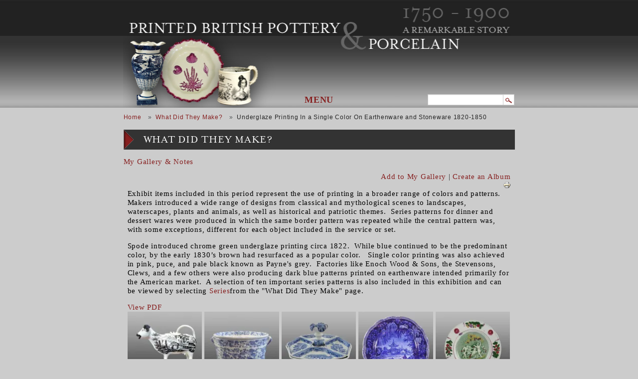

--- FILE ---
content_type: text/css
request_url: https://printedbritishpotteryandporcelain.com/themes/custom/pbpp/css/style.css?szbsfb
body_size: 22320
content:
/**
 * If using a CSS pre-processor, tell it to overwrite this file. If not, place
 * your custom CSS modifications here.
 */
 
 
/* Google font - Roboto 300, 400, 700 */
/* Google font - PT Serif 400, 700 */

/* WEBSITE STYLES */
html {
	scroll-behavior: smooth;
}
body {
	margin: 0px;
	padding: 0px;
	font-family: "Times New Roman", Times, serif;
	font-size: 15px;
	letter-spacing: .05em;
	line-height: 1.2em;
	color: #222;
}
.desktop { display: block !important; }
.desktop-inline { display: inline-block !important; }
.mobile, .mobile-inline { display: none !important; }

.dialog-off-canvas-main-canvas {
	display: block !important;
	position: relative;
	z-index: 0;
	width: 1200px;
	height: 100%;
	margin: 0px auto 0px auto;
	padding: 0px;
}
.dialog-off-canvas-main-canvas main {
	float: none;
	position: relative;
	z-index: 0;
	width: 845px;
	height: auto;
	margin: 10px auto 0px auto;
	padding: 0px 30px 0px 30px;
}

div {
	box-sizing: border-box;
	word-wrap: break-word;
}
.row {
	clear: both;
	float: none;
}
.col-sm-12 {
	padding: 0px;
}
.clearfix {
	display: block;
	float: none;
	clear: both;
	width: 100%;
}
.hidden_content {
	display: none;
}

/* GLOBAL */
main a {
	color: #861f1f;
	font-weight: normal;
	text-decoration: none;
}
main a:hover {
	color: #861f1f;
	text-decoration: underline;
}
a.anchor {
	display: inline-block;
	position: relative;
	top: -180px;
	visibility: hidden;
}
.expand_link, .collapse_link {
	cursor: pointer;
	color: #861f1f !important;
	text-decoration: none;
}
.expand_link:hover, .collapse_link:hover {
	text-decoration: underline;
}

a.button, .btn-primary {
	background: #00395c;
	color: #fff;
	padding: 10px 20px;
	border-radius: 4px;
}
a.button:hover {
	opacity: .8;
	text-decoration: none;
}
p.section-header {
	margin-bottom: 0;
}

p, .paragraph p:first-child {
	color: #000;
	line-height: 1.2em;
	font-weight: 400;
	font-size: 15px;
	letter-spacing: .05em;
	font-style: normal;
	margin-bottom: 1em;
}
p.title-case {
	font-size: 1.4em;
	font-weight: bold;
}
h1, h1.page-header {
	border-bottom: none;
	font-size: 34px;
	font-weight: 700;
	color: #000;
}
h1.page-header {
	margin-top: 1em;
}
p.smaller-font {
	font-size: .8em;
}
body.path-frontpage h1.page-header {
	display: none;
}
h1 {
	font-size: 28px;
	color: #222;
	margin: 0 0 14px 0;
	padding: 0;
	font-weight: bold;
}
h2 {
	font-size: 24px;
	color: #222;
	margin: 0 0 14px 0;
	padding: 0;
	font-weight: bold;
}
h3 {
	font-family: helvetica, arial, sans-serif;
	font-size: 14px;
	color: #222;
	margin: 0 0 14px 0;
	padding: 0;
	font-weight: normal;
}
b, strong {
	font-weight: bold;
}
h1 a, h2 a, h3 a {
	text-decoration: none;
}
p {
	word-wrap: break-word;
}
.field ul li {
	margin-bottom: 1em;
}

.blue_text {
	color: #00395c;
}
.red_text {
	color: #af0000;
}
figcaption {
	font-style: italic;
}

.align-left {
	margin: 0px 20px 20px 0px;
}
.align-right {
	margin: 0px 0px 20px 20px;
}

.center-this {
	display: block;
	text-align: center;
	position: relative;
	top: 50%;
	transform: translateY(-50%);
	margin: 0 auto;
}

.col-sm-6.left {
	padding-left: 0px;
	padding-right: 20px;
}
.col-sm-6.right {
	padding-left: 20px;
	padding-right: 0px;
}

/* COLUMNS */
.columns-wrapper {
	float: none;
	clear: both;
	width: 100%;
	display: flex;
	flex-flow: wrap;
	align-items: center;
	justify-content: center;
}
.columns-two .column {
	flex: 0 0 auto;
	width: calc(50% - 20px);
	min-width: 280px;
	margin: 0px auto 40px;
	padding: 0px 40px 0px 0px;
}
.columns-three .column {
	flex: 0 0 auto;
	width: calc(33% - 20px);
	min-width: 280px;
	margin: 0px auto 40px;
	padding: 0px 40px 0px 0px;
}
.columns-four .column {
	flex: 0 0 auto;
	width: calc(25% - 20px);
	margin: 0px auto 40px;
	padding: 0px 40px 0px 0px;
}
.columns-five .column {
	flex: 0 0 auto;
	width: calc(20% - 20px);
	margin: 0px auto 40px;
	padding: 0px 40px 0px 0px;
}
.columns-six .column {
	flex: 0 0 auto;
	width: calc(16.7% - 20px);
	margin: 0px auto 40px;
	padding: 0px 40px 0px 0px;
}
.column img {
	width: 100% !important;
	height: auto !important;
}

/* COLLAPSIBLE DRAWERS */
.drawer {
  display: none;
  padding-bottom: 1em;
}
a.trigger {
  color: #999;
  position: relative;
  display: block;
  cursor: pointer;
  border-top: 1px solid #999;
  padding: 20px 50px 10px 0px;
  margin-top: 20px;
  width: 100%;
  text-decoration: none;
  font-weight: bold;
}
a.trigger:first-child {
	margin-top: 0px;
}
a.trigger.closed:after {
  position: absolute;
  display: block;
  content: '\f067';
  color: #fff;
  font-family: fontawesome;
  font-size: 1.2em;
  font-weight: normal;
  width: 20px;
  height: auto;
  top: calc(50% - 10px);
  right: 20px;
}
a.trigger.opened:after {
  position: absolute;
  display: block;
  content: '\f068';
  color: #fff;
  font-family: fontawesome;
  font-size: 1.2em;
  font-weight: normal;
  width: 20px;
  height: auto;
  top: calc(50% - 10px);
  right: 20px;
}

/* HOMEPAGE */
body.path-frontpage {
	background: url('../images/homehead_bg_tile.jpg') top center repeat-x #ccc;
}
body.path-frontpage header {
	float: none;
	width: 1200px;
	height: 471px;
	margin: 0px;
	padding: 0px;
	background: url('../images/homehead_bg_image.jpg') top center no-repeat;
}
body.path-frontpage header #logo {
	height: 400px;
}
body.path-frontpage header #home_tagline {
	width: 800px;
	height: auto;
	margin: auto;
	padding: 0;
}
body.path-frontpage header #home_tagline p {
	font-size: 18px;
	text-align: center;
	font-style: italic;
	line-height: 24px;
}
body:not(.path-frontpage) {
	background: url('../images/subhead_bg_tile.jpg') top center repeat-x #ccc;
}
body:not(.path-frontpage) header {
	float: none;
	position: relative;
	z-index: 9999;
	width: 786px;
	height: auto;
	margin: 0px auto 0px auto;
	padding: 0px 40px 0px 40px;
	background: url('../images/subhead_bg_image.jpg') top center no-repeat;
}
body:not(.path-frontpage) header #home_tagline { display: none; }
body:not(.path-frontpage) header #logo {
	height: 216px;
}
body:not(.path-frontpage) header #logo img {
	height: 216px;
}
body:not(.path-frontpage) header > .navbar {
	position: absolute;
	left: 0;
	bottom: -10px;
	width: 100%;
	z-index: 9999;
	padding: 0;
	margin: 0 auto;
}
body:not(.path-frontpage) header > .navbar > .d-flex {
	width: 100%;
}
body:not(.path-frontpage) header > .navbar .region-nav-main {
	margin: 0 auto;
}
.region-nav-main .region-we-mega-menu .navbar {
	padding: 0;
	margin: 0 auto;
}
.region-nav-main .region-we-mega-menu .navbar-we-mega-menu {
	background-color: transparent;
}

.we-mega-menu-submenu-inner {
	padding: 20px 5%;
}
.we-mega-menu-col {
	margin: 0 !important;
}
.we-mega-menu-col.span3 {
	flex: 0 0 27% !important;
	max-width: 27% !important;
}
.we-mega-menu-col[data-block='pbpp_whenwasitmade'], .we-mega-menu-col[data-block='pbpp_whatdidtheymake'], .we-mega-menu-col[data-block='pbpp_howdidtheymakeit'] {
	padding-right: 20px;
}

.region-nav-main .region-we-mega-menu .navbar ul.we-mega-menu-ul > li > a.we-megamenu-nolink {
	background-color: transparent !important;
	color: #861f1f;
	font-size: 18px;
	font-family: "Times New Roman", Times, serif;
	text-decoration: none;
	padding: 5px 10px;
}
.region-nav-main .region-we-mega-menu .navbar ul.we-mega-menu-ul > li > a.we-megamenu-nolink:before {
	display: none;
}
.region-nav-main .region-we-mega-menu .navbar ul.we-mega-menu-ul > li > a.we-megamenu-nolink:after {
	display: none;
}
.we-mega-menu-submenu:before {
	content: '';
	display: block;
	width: 26px;
	height: 14px;
	background: url('../images/mm_red_arrow.png') center no-repeat;
	position: absolute;
	top: -2px;
	left: calc(50% - 13px);
}
.we-mega-menu-submenu li {
	margin-bottom: .25em;
	line-height: .5em;
}
.we-mega-menu-submenu li.menu-item--expanded {
	list-style-type: none;
	list-style-image: none;
}
.we-mega-menu-submenu a {
	font-family: helvetica, arial, sans-serif !important;
	font-size: 10px;
	font-weight: bold !important;
	color: #5a5254 !important;
	text-align: left;
	text-transform: uppercase;
	text-decoration: none !important;
}
.we-mega-menu-submenu a:hover {
	text-decoration: underline !important;
	color: #861f1f !important;
}
.we-mega-menu-submenu li.mm-header a {
	font-size: 11px;
	color: #861f1f !important;
}
.we-mega-menu-submenu li ul.menu li a {
	text-transform: none !important;
}

#home_search_box {
	width: 100%;
	height: auto;
	background: #333;
	margin-bottom: 20px;
	padding: 10px;
}
#home_search_box h2 {
	color: #fff;
	width: auto;
	display: inline-block;
	font-weight: 300;
	padding: 0;
	margin: 0;
	text-transform: uppercase;
	line-height: 1em;
}
#search_box {
	position: absolute;
	z-index: 99999;
	bottom: 5px;
	right: 0;
	width: 175px;
}
#home_search_box #search_box {
	position: relative;
	float: right;
	z-index: 0;
	bottom: unset;
	margin: 0;
}
#search_box label {
	display: none;
}
#search_box .js-form-type-textfield {
	float: left;
	width: 152px;
	margin: 0;
}
#search_box .js-form-type-textfield input.form-text {
	color: #999;
	font-size: 12px;
	font-family: helvetica, arial, sans-serif;
	border: 1px solid #ccc;
	border-radius: 0;
	width: 100%;
	height: 22px;
	margin: 0;
	padding: 7px 5px 3px 5px;
}
#search_box .form-actions {
	float: left;
	clear: unset;
	width: 22px;
	margin: 0;
}
#search_box .form-actions input.button {
	font-size: 0px;
	color: #fff;
	text-indent: -25px;
	width: 100%;
	height: 22px;
	margin: 0;
	padding: 0;
	cursor: pointer;
	border: 1px solid #ccc;
	border-left-width: 1px;
	border-left-style: solid;
	border-left-color: rgb(204, 204, 204);
	border-left: none;
	border-radius: 0;
	background: url('../images/search_btn_bg.png') center 6px no-repeat #fff;
}

/* HOME BIG TILES */
#big_tiles {
	height: auto;
}
#big_tiles .field--name-field-tile {
	display: flex;
	flex-wrap: wrap;
	align-items: flex-start;
	justify-content: center;
}
#big_tiles .field--name-field-tile > .field__item {
	width: 245px;
	height: 120px;
	margin: 0 25px 25px 0;
	padding: 0;
	background: url('../images/big_tile_arrow_off.png') 97px center no-repeat #333333;
}
#big_tiles .field--name-field-tile .field__item:hover {
	background: url('../images/big_tile_arrow_on.png') 97px center no-repeat #861f1f;
}
#big_tiles .field--name-field-tile .field__item:last-child {
	margin-right: 0px;
}
#big_tiles .field--name-field-tile .field__item .tile_image {
	float: left;
	width: 97px;
	height: 120px;
	margin: 0;
	padding: 0;
}
#big_tiles .field--name-field-tile .field__item .tile_info {
	float: left;
	width: 110px;
	height: 110px;
	margin: 0 0 0 28px;
	padding: 5px 5px 5px 0;
}
#big_tiles .field--name-field-tile .field__item .tile_info .tile_title {
	width: 110px;
	height: 50px;
	margin-top: 10px;
	font-family: helvetica, arial, sans-serif;
	font-size: 16px;
	color: #fff;
	font-weight: normal;
	line-height: 18px;
	text-transform: uppercase;
}
#big_tiles .field--name-field-tile .field__item .tile_info .tile_linktext {
	width: 110px;
	font-family: times, georgia, serif;
	font-size: 14px;
	color: #ccc;
	font-weight: 300;
	font-style: italic;
	letter-spacing: .08em;
	line-height: 1em;
	text-transform: lowercase;
}


/* HOME SMALL TILES */
#small_tiles .field--name-field-tile {
	display: flex;
	flex-wrap: wrap;
	align-items: flex-start;
	justify-content: center;
}
#small_tiles .field--name-field-tile > .field__item {
	width: 245px;
	height: 80px;
	margin: 0 25px 25px 0;
	padding: 0;
	background: url('../images/big_tile_arrow_off.png') 97px center no-repeat #333333;
}
#small_tiles .field--name-field-tile > .field__item:first-child, #small_tiles .field--name-field-tile > .field__item:nth-child(2), #small_tiles .field--name-field-tile > .field__item:nth-child(3) {
	background: url('../images/big_tile_arrow_off.png') 97px center no-repeat #555555;
}
#small_tiles .field--name-field-tile > .field__item:nth-child(4), #small_tiles .field--name-field-tile > .field__item:nth-child(5), #small_tiles .field--name-field-tile > .field__item:nth-child(6) {
	background: url('../images/big_tile_arrow_off.png') 97px center no-repeat #777777;
}

#small_tiles .field--name-field-tile > .field__item:hover {
	background: url('../images/big_tile_arrow_on.png') 97px center no-repeat #861f1f;
}
#small_tiles .field--name-field-tile > .field__item:nth-child(3), #small_tiles .field--name-field-tile > .field__item:nth-child(6) {
	margin-right: 0px;
}
#small_tiles .field--name-field-tile > .field__item .tile_image {
	float: left;
	width: 97px;
	height: 120px;
	margin: 0;
	padding: 0;
}
#small_tiles .field--name-field-tile > .field__item .tile_info {
	float: left;
	width: 110px;
	height: 110px;
	margin: 0 0 0 28px;
	padding: 5px 5px 5px 0;
}
#small_tiles .field--name-field-tile > .field__item .tile_info .tile_title {
	width: 110px;
	height: 38px;
	margin-top: 5px;
	font-family: helvetica, arial, sans-serif;
	font-size: 13px;
	color: #fff;
	font-weight: normal;
	line-height: 15px;
	text-transform: uppercase;
}
#small_tiles .field--name-field-tile > .field__item .tile_info .tile_linktext {
	width: 110px;
	font-family: times, georgia, serif;
	font-size: 12px;
	line-height: 12px;
	letter-spacing: 0;
	color: #ccc;
	font-weight: 300;
	font-style: italic;
	text-transform: lowercase;
}

/* BREADCRUMBS */
.breadcrumb li.breadcrumb-item:before {
	content: '»';
}
.breadcrumb li.breadcrumb-item:first-child:before {
	display: none;
}
.breadcrumb li, .breadcrumb li a {
	font-size: 12px;
	font-family: 'Helvetica', arial, sans-serif;
}

#page_links {
	display: block;
	clear: both;
	float: none;
	width: 100%;
	height: 30px;
}

/* SUBPAGES */
.region-section-header {
	float: none;
	width: 100%;
	height: 40px;
	margin: 0 auto 1em;
	padding: 12px 15px 9px 40px;
	background: url('../images/section-header-triangle.png') left center no-repeat;
	background-size: auto 100%;
	background-color: #333333;
}
.region-section-header #gallery_notes_header {
	width: 50%;
	float: left;
}
.region-section-header #gallery_notes_links {
	width: 50%;
	float: right;
	text-align: right;
	color: #fff;
}
.region-section-header a {
	color: #fff;
}
.region-section-header a, .region-section-header #gallery_notes_header a {
	font-size: 22px;
	text-transform: uppercase;
	font-family: 'mrs-eaves', serif;
	font-weight: 400;
}
.region-section-header a:hover {
	text-decoration: none;
	color: #fff;
}

.with_right_column {
	display: flex;
	flex-wrap: wrap;
}
.with_right_column .page_left {
	width: 449px;
	margin-right: 30px;
}
.with_right_column .page_left img {
	max-width: 449px;
	height: auto !important;
}
.with_right_column .page_right {
	width: 290px;
	background: #fff;
	padding: 20px;
}
.with_right_column .page_right img {
	max-width: 250px;
	height: auto !important;
}

/* MY GALLERY LINKS */
#mygallery_links {
	text-align: right;
}

/* PRINT MODULE */
.print__wrapper {
	width: auto;
	float: right;
}
.print__wrapper a.print__link {
	display: block;
	font-size: 0;
	width: 16px;
	height: 16px;
	background: url('../images/print_icon.gif') center no-repeat;
}
.print__wrapper a.print__link:hover {
	text-decoration: none;
}

/* WHAT DID THEY MAKE? */
h3.grey_bar_short, h3.grey_bar_long {
	font-family: "Times New Roman", Times, serif;
	font-size: 14px;
	color: #fff;
	background: #555;
	padding: 5px 10px 5px 10px;
	width: 100%;
	font-style: italic;
}


/* RELATED PRINT TYPE */
.pottery-grid .view-content {
	display: block;
	width: 100%;
}
.pottery-grid .view-content .views-row {
	display: inline-block;
	vertical-align: top;
	width: calc(20% - 4px);
}
.pottery-grid .view-content .views-row img {
	width: 100% !important;
	height: auto !important;
}
.pottery-grid .view-content .views-row .views-field-view-node {
	margin: 5px auto 20px;
	text-align: center;
	font-style: italic;
}

#patterns-grid.columns-wrapper {
	display: block;
}
#patterns-grid .column {
	display: inline-block;
	vertical-align: top;
	width: calc(16.7% - 10px);
	margin: 0px 4px 20px;
	padding: 0;
}

#series-grid.columns-wrapper {
	display: block;
}
#series-grid .column {
	display: inline-block;
	vertical-align: top;
	width: calc(20% - 10px);
	margin: 0px 4px 20px;
	padding: 0;
}

/* POTTERY PIECES DETAIL PAGE */
#print_category {
	font-size: 14px;
	font-family: helvetica, arial, sans-serif;
	color: #222;
	text-transform: uppercase;
}
#print_subcategory {
	display: block;
	float: left;
	width: 489px;
	font-size: 15px;
	font-family: helvetica, arial, sans-serif;
	color: #222;
	margin-bottom: 15px;
}
#pottery_wrapper {
	display: flex;
	flex-wrap: wrap;
	align-items: flex-start;
	justify-content: left;
	width: 855px;
	margin: 0 auto;
}
#pottery_wrapper #pottery_left {
	width: 600px;
}
#lg_image_caption {
	display: block;
	clear: both;
	width: 100%;
	height: auto;
	margin: 0;
	padding: 10px;
	text-align: center;
}
#pottery_wrapper #pottery_left .add_image {
	margin-bottom: 2em;
}
#source_comparison {
	display: flex;
	flex-wrap: wrap;
	align-items: flex-start;
	justify-content: left;
	width: 100%;
	margin: 0 auto;
}
#source_comparison #compare_top {
	width: 100%;
	height: 20px;
	margin: 0 0 15px 0;
	padding: 0;
	background: #888;
}
#source_comparison #compare_pattern, #source_comparison #compare_source {
	width: 50%;
	height: auto;
	padding: 0 40px 0 0;
	margin: 0 auto;
}

#pottery_wrapper #pottery_right {
	width: calc(100% - 600px);
	padding-left: 10px;
}
#pottery_wrapper #pottery_right .field {
	margin-bottom: 1em;
}
#pottery_right ul.pottery_dimensions {
	clear: both;
	list-style: none;
	padding-left: 10px;
	margin-bottom: 0;
}
#pottery_right ul.pottery_dimensions li {
	margin-bottom: 0;
}
#source_description {
	width: 100%;
	height: auto;
}
#pottery_wrapper #pottery_right .item_thumb {
	display: inline-block;
	vertical-align: top;
	width: calc(50% - 23px);
	margin: 0 20px 2em 0;
}
#pottery_wrapper #pottery_right .item_thumb .field {
	margin-bottom: 0;
}
#pottery_wrapper #pottery_right #back_to_index {
	display: block;
	width: 100%;
	height: auto;
	margin: 0;
	padding: 3px;
	color: #ffffff;
	font-family: Georgia, "Times New Roman", Times, serif;
	font-size: 14px;
	background: #888888;
	text-align: center;
}
#pottery_wrapper #pottery_right #related_content .related_term {
	display: inline-block;
	vertical-align: top;
	width: 97px;
	height: auto;
	margin: 0 20px 20px 0;
	padding: 0;
}
#pottery_wrapper #pottery_right #related_content .related_term:nth-child(even) {
	margin: 0 0 20px 0;
}

#admin-image-download {
	margin-top: 4em;
}


/* GALLERY ALBUM FORM */
#node_info {
	display: flex;
	flex-wrap: wrap;
	align-items: flex-start;
	justify-content: left;
}
#node_info .node_info_left {
	width: 110px;
}
#node_info .node_info_right {
	width: calc(100% - 110px);
}
.gallery_print_type {
	font-family: "Times New Roman", Times, serif;
	font-style: italic;
	font-weight: bold;
	color: #861f1f;
}
form[class*='node-gallery-notes-'] div[id*='edit-body-0-format'] {
	display: none;
}
form[class*='node-gallery-notes-'] .vertical-tabs { display: none; }
form[class*='node-gallery-notes-'] .field--name-field-related-maker, form[class*='node-gallery-notes-'] .field--name-field-related-pottery-date, form[class*='node-gallery-notes-'] .field--name-field-related-print-type, form[class*='node-gallery-notes-'] .field--name-field-related-node, form[class*='node-gallery-notes-'] .field--name-field-related-content-type, form[class*='node-gallery-notes-'] .vertical-tabs { display: none; }
form[class*='node-gallery-notes-'] .entity-content-form-footer { display: none; }

/* MY GALLERY NOTES */
.view-my-gallery .view-header {
	display: block;
	height: 60px;
	margin-bottom: 1em;
	clear: both;
	float: none;
}
.view-my-gallery .view-header .album-header-left {
	width: 50%;
	float: left;
}
.view-my-gallery .view-header .album-header-right {
	width: 50%;
	float: right;
}
.view-my-gallery .view-header .album-header-right p {
	text-align: right;
}
.view-my-gallery .view-content {
	display: block;
	height: auto;
	margin-bottom: 1em;
}
.view-my-gallery .view-content .views-field-nid {
	margin-bottom: 1em;
}
.view-my-gallery .view-content .views-field-field-related-print-type a {
	font-style: italic;
}
.view-my-gallery .view-content .views-view-responsive-grid__item .views-field-field-large-image {
	float: left;
	margin: 0 10px 10px 0;
}

.views-view-responsive-grid__item {
	margin-bottom: 2em;
}

#gallery_tabs {
	width: 100%;
	margin: 1em auto;
}
#gallery_tabs ul.nav-tabs {
	border-collapse: collapse;
	padding: 0 0 0 1em;
	white-space: nowrap;
	list-style: none;
	margin: 5px;
	height: auto;
	line-height: normal;
	border-bottom: 1px solid #bbb;
}
#gallery_tabs ul.nav-tabs li {
	margin-bottom: 1px;
}
#gallery_tabs ul.nav-tabs li a {
	padding: 10px 20px;
	background: #ddd;
	border-top-left-radius: 10px;
	border-top-right-radius: 10px;
	color: #861f1f;
	border: 1px solid #aaa;
	border-bottom: 0;
}
#gallery_tabs ul.nav-tabs li a:hover, #gallery_tabs ul.nav-tabs li.active a {
	background: #fff;
	text-decoration: none;
}

/* COLORBOX */
#colorbox {
	background: #fff;
}
body.page-node-type-pottery-piece #colorbox {
	max-width: 800px !important;
	max-height: 80% !important;
	left: 50% !important;
	transform: translateX(-50%);
}
body.page-node-type-pottery-piece #colorbox #cboxWrapper {
	max-width: 100% !important;
	max-height: 100% !important;
}
body.page-node-type-pottery-piece #colorbox #cboxWrapper #cboxContent {
	max-width: 100% !important;
	max-height: 100% !important;
}
body.page-node-type-pottery-piece #colorbox #cboxWrapper #cboxContent #cboxLoadedContent {
	max-width: 100% !important;
	max-height: 100% !important;
}

/* SEARCH RESULTS */
.view-search .view-header {
	margin-bottom: 2em;
}
.view-search .view-empty {
	padding: 200px 0;
}
.view-search .view-content .views-row {
	padding: 20px 0;
	margin-bottom: 10px;
	border-bottom: 1px solid #aaa;
}

ul.pagination li a {
	background-color: transparent;
	border: 0 !important;
	border-radius: 0 !important;
	color: #000;
}
ul.pagination li.active a {
	background-color: #861f1f !important;
}

form#user-form #edit-contact, form#user-form #edit-timezone { display: none; }
form#user-form .form-wrapper {
	margin-bottom: 2em;
}
form#user-form .form-type-checkbox .description {
	margin-left: 1.6em;
	font-size: 15px;
}
form#user-form #edit-field-comm-preference-wrapper label {
	font-weight: 600;
}

body.user-logged-in.path-user article.profile .field {
	margin-bottom: 2em;
}


/* FOOTER */
footer.mt-auto {
	float: none;
	position: relative;
	z-index: 0;
	width: 765px;
	height: auto;
	margin: 30px auto 40px auto !important;
	padding: 10px 40px 0px 40px;
	background: #222;
}
footer p {
	font-size: 12px;
	font-family: helvetica, arial, sans-serif;
	text-align: center;
	line-height: 20px;
	color: #fff;
}
footer p a {
	color: #fff;
	text-decoration: none;
}
footer p a:hover {
	color: #fff;
	text-decoration: underline;
}

/* ADMIN */
.tabs-primary li {
	display: inline-block;
}


--- FILE ---
content_type: text/javascript
request_url: https://printedbritishpotteryandporcelain.com/themes/custom/pbpp/js/custom.js?v=1.x
body_size: 1301
content:
(function ($) {
	'use strict';
	
	Drupal.AjaxCommands.prototype.colorboxLoadOpen = function (ajax, response) {
		var ajaxDialogOption = null;
		if (typeof ajax.dialog  !== "undefined"){
		var ajaxDialogOption = JSON.parse(JSON.stringify(ajax.dialog));
		}
		$.colorbox($.extend({}, drupalSettings.colorbox, ajaxDialogOption, {
		  html: response.data,
		}));
		Drupal.attachBehaviors();
	  };
	
	$(document).ready( function(){
				
    	$('#zoom').okzoom({
        	width: 200,
        	height: 200
    	});
		
		//Pottery Pieces Truncated Item Descriptions
		$('.description_teaser .expand_link').click( function() {
			$('.description_teaser').css('display', 'none');
			$('.description_remainder').css('display', 'block');
		});
		$('.description_remainder .collapse_link').click( function() {
			$('.description_remainder').css('display', 'none');
			$('.description_teaser').css('display', 'block');
		});
		
		//Pottery Pieces Truncated Source Descriptions
		$('.source_teaser .expand_link').click( function() {
			$('.source_teaser').css('display', 'none');
			$('.source_remainder').css('display', 'block');
		});
		$('.source_remainder .collapse_link').click( function() {
			$('.source_remainder').css('display', 'none');
			$('.source_teaser').css('display', 'block');
		});
		
		//Set Gallery Notes Tab Active
		var currentURL = $(location).attr('href');
		if ( currentURL.includes('/my-gallery-notes/pieces') ) {
			$('#pieces_tab').addClass('active');
		} else if ( currentURL.includes('/my-gallery-notes/pages') ) {
			$('#pages_tab').addClass('active');
		} else {
			$('#albums_tab').addClass('active');
		}
		
	});
	
})(jQuery);